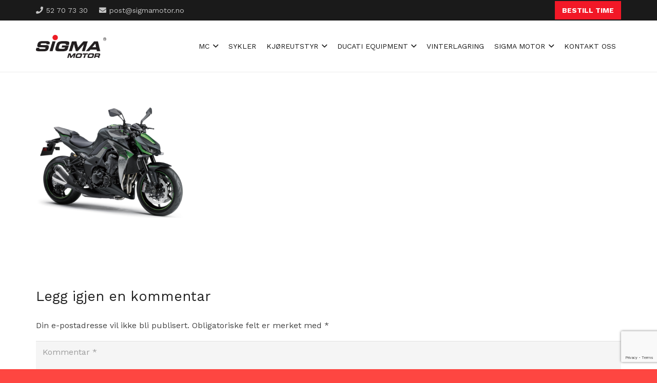

--- FILE ---
content_type: text/html; charset=utf-8
request_url: https://www.google.com/recaptcha/api2/anchor?ar=1&k=6LdcWkghAAAAAFniDGMsH-RS2s8kov0aPS_EG3Pw&co=aHR0cHM6Ly9zaWdtYW1vdG9yLm5vOjQ0Mw..&hl=en&v=7gg7H51Q-naNfhmCP3_R47ho&size=invisible&anchor-ms=20000&execute-ms=30000&cb=eyox6buybu96
body_size: 48111
content:
<!DOCTYPE HTML><html dir="ltr" lang="en"><head><meta http-equiv="Content-Type" content="text/html; charset=UTF-8">
<meta http-equiv="X-UA-Compatible" content="IE=edge">
<title>reCAPTCHA</title>
<style type="text/css">
/* cyrillic-ext */
@font-face {
  font-family: 'Roboto';
  font-style: normal;
  font-weight: 400;
  font-stretch: 100%;
  src: url(//fonts.gstatic.com/s/roboto/v48/KFO7CnqEu92Fr1ME7kSn66aGLdTylUAMa3GUBHMdazTgWw.woff2) format('woff2');
  unicode-range: U+0460-052F, U+1C80-1C8A, U+20B4, U+2DE0-2DFF, U+A640-A69F, U+FE2E-FE2F;
}
/* cyrillic */
@font-face {
  font-family: 'Roboto';
  font-style: normal;
  font-weight: 400;
  font-stretch: 100%;
  src: url(//fonts.gstatic.com/s/roboto/v48/KFO7CnqEu92Fr1ME7kSn66aGLdTylUAMa3iUBHMdazTgWw.woff2) format('woff2');
  unicode-range: U+0301, U+0400-045F, U+0490-0491, U+04B0-04B1, U+2116;
}
/* greek-ext */
@font-face {
  font-family: 'Roboto';
  font-style: normal;
  font-weight: 400;
  font-stretch: 100%;
  src: url(//fonts.gstatic.com/s/roboto/v48/KFO7CnqEu92Fr1ME7kSn66aGLdTylUAMa3CUBHMdazTgWw.woff2) format('woff2');
  unicode-range: U+1F00-1FFF;
}
/* greek */
@font-face {
  font-family: 'Roboto';
  font-style: normal;
  font-weight: 400;
  font-stretch: 100%;
  src: url(//fonts.gstatic.com/s/roboto/v48/KFO7CnqEu92Fr1ME7kSn66aGLdTylUAMa3-UBHMdazTgWw.woff2) format('woff2');
  unicode-range: U+0370-0377, U+037A-037F, U+0384-038A, U+038C, U+038E-03A1, U+03A3-03FF;
}
/* math */
@font-face {
  font-family: 'Roboto';
  font-style: normal;
  font-weight: 400;
  font-stretch: 100%;
  src: url(//fonts.gstatic.com/s/roboto/v48/KFO7CnqEu92Fr1ME7kSn66aGLdTylUAMawCUBHMdazTgWw.woff2) format('woff2');
  unicode-range: U+0302-0303, U+0305, U+0307-0308, U+0310, U+0312, U+0315, U+031A, U+0326-0327, U+032C, U+032F-0330, U+0332-0333, U+0338, U+033A, U+0346, U+034D, U+0391-03A1, U+03A3-03A9, U+03B1-03C9, U+03D1, U+03D5-03D6, U+03F0-03F1, U+03F4-03F5, U+2016-2017, U+2034-2038, U+203C, U+2040, U+2043, U+2047, U+2050, U+2057, U+205F, U+2070-2071, U+2074-208E, U+2090-209C, U+20D0-20DC, U+20E1, U+20E5-20EF, U+2100-2112, U+2114-2115, U+2117-2121, U+2123-214F, U+2190, U+2192, U+2194-21AE, U+21B0-21E5, U+21F1-21F2, U+21F4-2211, U+2213-2214, U+2216-22FF, U+2308-230B, U+2310, U+2319, U+231C-2321, U+2336-237A, U+237C, U+2395, U+239B-23B7, U+23D0, U+23DC-23E1, U+2474-2475, U+25AF, U+25B3, U+25B7, U+25BD, U+25C1, U+25CA, U+25CC, U+25FB, U+266D-266F, U+27C0-27FF, U+2900-2AFF, U+2B0E-2B11, U+2B30-2B4C, U+2BFE, U+3030, U+FF5B, U+FF5D, U+1D400-1D7FF, U+1EE00-1EEFF;
}
/* symbols */
@font-face {
  font-family: 'Roboto';
  font-style: normal;
  font-weight: 400;
  font-stretch: 100%;
  src: url(//fonts.gstatic.com/s/roboto/v48/KFO7CnqEu92Fr1ME7kSn66aGLdTylUAMaxKUBHMdazTgWw.woff2) format('woff2');
  unicode-range: U+0001-000C, U+000E-001F, U+007F-009F, U+20DD-20E0, U+20E2-20E4, U+2150-218F, U+2190, U+2192, U+2194-2199, U+21AF, U+21E6-21F0, U+21F3, U+2218-2219, U+2299, U+22C4-22C6, U+2300-243F, U+2440-244A, U+2460-24FF, U+25A0-27BF, U+2800-28FF, U+2921-2922, U+2981, U+29BF, U+29EB, U+2B00-2BFF, U+4DC0-4DFF, U+FFF9-FFFB, U+10140-1018E, U+10190-1019C, U+101A0, U+101D0-101FD, U+102E0-102FB, U+10E60-10E7E, U+1D2C0-1D2D3, U+1D2E0-1D37F, U+1F000-1F0FF, U+1F100-1F1AD, U+1F1E6-1F1FF, U+1F30D-1F30F, U+1F315, U+1F31C, U+1F31E, U+1F320-1F32C, U+1F336, U+1F378, U+1F37D, U+1F382, U+1F393-1F39F, U+1F3A7-1F3A8, U+1F3AC-1F3AF, U+1F3C2, U+1F3C4-1F3C6, U+1F3CA-1F3CE, U+1F3D4-1F3E0, U+1F3ED, U+1F3F1-1F3F3, U+1F3F5-1F3F7, U+1F408, U+1F415, U+1F41F, U+1F426, U+1F43F, U+1F441-1F442, U+1F444, U+1F446-1F449, U+1F44C-1F44E, U+1F453, U+1F46A, U+1F47D, U+1F4A3, U+1F4B0, U+1F4B3, U+1F4B9, U+1F4BB, U+1F4BF, U+1F4C8-1F4CB, U+1F4D6, U+1F4DA, U+1F4DF, U+1F4E3-1F4E6, U+1F4EA-1F4ED, U+1F4F7, U+1F4F9-1F4FB, U+1F4FD-1F4FE, U+1F503, U+1F507-1F50B, U+1F50D, U+1F512-1F513, U+1F53E-1F54A, U+1F54F-1F5FA, U+1F610, U+1F650-1F67F, U+1F687, U+1F68D, U+1F691, U+1F694, U+1F698, U+1F6AD, U+1F6B2, U+1F6B9-1F6BA, U+1F6BC, U+1F6C6-1F6CF, U+1F6D3-1F6D7, U+1F6E0-1F6EA, U+1F6F0-1F6F3, U+1F6F7-1F6FC, U+1F700-1F7FF, U+1F800-1F80B, U+1F810-1F847, U+1F850-1F859, U+1F860-1F887, U+1F890-1F8AD, U+1F8B0-1F8BB, U+1F8C0-1F8C1, U+1F900-1F90B, U+1F93B, U+1F946, U+1F984, U+1F996, U+1F9E9, U+1FA00-1FA6F, U+1FA70-1FA7C, U+1FA80-1FA89, U+1FA8F-1FAC6, U+1FACE-1FADC, U+1FADF-1FAE9, U+1FAF0-1FAF8, U+1FB00-1FBFF;
}
/* vietnamese */
@font-face {
  font-family: 'Roboto';
  font-style: normal;
  font-weight: 400;
  font-stretch: 100%;
  src: url(//fonts.gstatic.com/s/roboto/v48/KFO7CnqEu92Fr1ME7kSn66aGLdTylUAMa3OUBHMdazTgWw.woff2) format('woff2');
  unicode-range: U+0102-0103, U+0110-0111, U+0128-0129, U+0168-0169, U+01A0-01A1, U+01AF-01B0, U+0300-0301, U+0303-0304, U+0308-0309, U+0323, U+0329, U+1EA0-1EF9, U+20AB;
}
/* latin-ext */
@font-face {
  font-family: 'Roboto';
  font-style: normal;
  font-weight: 400;
  font-stretch: 100%;
  src: url(//fonts.gstatic.com/s/roboto/v48/KFO7CnqEu92Fr1ME7kSn66aGLdTylUAMa3KUBHMdazTgWw.woff2) format('woff2');
  unicode-range: U+0100-02BA, U+02BD-02C5, U+02C7-02CC, U+02CE-02D7, U+02DD-02FF, U+0304, U+0308, U+0329, U+1D00-1DBF, U+1E00-1E9F, U+1EF2-1EFF, U+2020, U+20A0-20AB, U+20AD-20C0, U+2113, U+2C60-2C7F, U+A720-A7FF;
}
/* latin */
@font-face {
  font-family: 'Roboto';
  font-style: normal;
  font-weight: 400;
  font-stretch: 100%;
  src: url(//fonts.gstatic.com/s/roboto/v48/KFO7CnqEu92Fr1ME7kSn66aGLdTylUAMa3yUBHMdazQ.woff2) format('woff2');
  unicode-range: U+0000-00FF, U+0131, U+0152-0153, U+02BB-02BC, U+02C6, U+02DA, U+02DC, U+0304, U+0308, U+0329, U+2000-206F, U+20AC, U+2122, U+2191, U+2193, U+2212, U+2215, U+FEFF, U+FFFD;
}
/* cyrillic-ext */
@font-face {
  font-family: 'Roboto';
  font-style: normal;
  font-weight: 500;
  font-stretch: 100%;
  src: url(//fonts.gstatic.com/s/roboto/v48/KFO7CnqEu92Fr1ME7kSn66aGLdTylUAMa3GUBHMdazTgWw.woff2) format('woff2');
  unicode-range: U+0460-052F, U+1C80-1C8A, U+20B4, U+2DE0-2DFF, U+A640-A69F, U+FE2E-FE2F;
}
/* cyrillic */
@font-face {
  font-family: 'Roboto';
  font-style: normal;
  font-weight: 500;
  font-stretch: 100%;
  src: url(//fonts.gstatic.com/s/roboto/v48/KFO7CnqEu92Fr1ME7kSn66aGLdTylUAMa3iUBHMdazTgWw.woff2) format('woff2');
  unicode-range: U+0301, U+0400-045F, U+0490-0491, U+04B0-04B1, U+2116;
}
/* greek-ext */
@font-face {
  font-family: 'Roboto';
  font-style: normal;
  font-weight: 500;
  font-stretch: 100%;
  src: url(//fonts.gstatic.com/s/roboto/v48/KFO7CnqEu92Fr1ME7kSn66aGLdTylUAMa3CUBHMdazTgWw.woff2) format('woff2');
  unicode-range: U+1F00-1FFF;
}
/* greek */
@font-face {
  font-family: 'Roboto';
  font-style: normal;
  font-weight: 500;
  font-stretch: 100%;
  src: url(//fonts.gstatic.com/s/roboto/v48/KFO7CnqEu92Fr1ME7kSn66aGLdTylUAMa3-UBHMdazTgWw.woff2) format('woff2');
  unicode-range: U+0370-0377, U+037A-037F, U+0384-038A, U+038C, U+038E-03A1, U+03A3-03FF;
}
/* math */
@font-face {
  font-family: 'Roboto';
  font-style: normal;
  font-weight: 500;
  font-stretch: 100%;
  src: url(//fonts.gstatic.com/s/roboto/v48/KFO7CnqEu92Fr1ME7kSn66aGLdTylUAMawCUBHMdazTgWw.woff2) format('woff2');
  unicode-range: U+0302-0303, U+0305, U+0307-0308, U+0310, U+0312, U+0315, U+031A, U+0326-0327, U+032C, U+032F-0330, U+0332-0333, U+0338, U+033A, U+0346, U+034D, U+0391-03A1, U+03A3-03A9, U+03B1-03C9, U+03D1, U+03D5-03D6, U+03F0-03F1, U+03F4-03F5, U+2016-2017, U+2034-2038, U+203C, U+2040, U+2043, U+2047, U+2050, U+2057, U+205F, U+2070-2071, U+2074-208E, U+2090-209C, U+20D0-20DC, U+20E1, U+20E5-20EF, U+2100-2112, U+2114-2115, U+2117-2121, U+2123-214F, U+2190, U+2192, U+2194-21AE, U+21B0-21E5, U+21F1-21F2, U+21F4-2211, U+2213-2214, U+2216-22FF, U+2308-230B, U+2310, U+2319, U+231C-2321, U+2336-237A, U+237C, U+2395, U+239B-23B7, U+23D0, U+23DC-23E1, U+2474-2475, U+25AF, U+25B3, U+25B7, U+25BD, U+25C1, U+25CA, U+25CC, U+25FB, U+266D-266F, U+27C0-27FF, U+2900-2AFF, U+2B0E-2B11, U+2B30-2B4C, U+2BFE, U+3030, U+FF5B, U+FF5D, U+1D400-1D7FF, U+1EE00-1EEFF;
}
/* symbols */
@font-face {
  font-family: 'Roboto';
  font-style: normal;
  font-weight: 500;
  font-stretch: 100%;
  src: url(//fonts.gstatic.com/s/roboto/v48/KFO7CnqEu92Fr1ME7kSn66aGLdTylUAMaxKUBHMdazTgWw.woff2) format('woff2');
  unicode-range: U+0001-000C, U+000E-001F, U+007F-009F, U+20DD-20E0, U+20E2-20E4, U+2150-218F, U+2190, U+2192, U+2194-2199, U+21AF, U+21E6-21F0, U+21F3, U+2218-2219, U+2299, U+22C4-22C6, U+2300-243F, U+2440-244A, U+2460-24FF, U+25A0-27BF, U+2800-28FF, U+2921-2922, U+2981, U+29BF, U+29EB, U+2B00-2BFF, U+4DC0-4DFF, U+FFF9-FFFB, U+10140-1018E, U+10190-1019C, U+101A0, U+101D0-101FD, U+102E0-102FB, U+10E60-10E7E, U+1D2C0-1D2D3, U+1D2E0-1D37F, U+1F000-1F0FF, U+1F100-1F1AD, U+1F1E6-1F1FF, U+1F30D-1F30F, U+1F315, U+1F31C, U+1F31E, U+1F320-1F32C, U+1F336, U+1F378, U+1F37D, U+1F382, U+1F393-1F39F, U+1F3A7-1F3A8, U+1F3AC-1F3AF, U+1F3C2, U+1F3C4-1F3C6, U+1F3CA-1F3CE, U+1F3D4-1F3E0, U+1F3ED, U+1F3F1-1F3F3, U+1F3F5-1F3F7, U+1F408, U+1F415, U+1F41F, U+1F426, U+1F43F, U+1F441-1F442, U+1F444, U+1F446-1F449, U+1F44C-1F44E, U+1F453, U+1F46A, U+1F47D, U+1F4A3, U+1F4B0, U+1F4B3, U+1F4B9, U+1F4BB, U+1F4BF, U+1F4C8-1F4CB, U+1F4D6, U+1F4DA, U+1F4DF, U+1F4E3-1F4E6, U+1F4EA-1F4ED, U+1F4F7, U+1F4F9-1F4FB, U+1F4FD-1F4FE, U+1F503, U+1F507-1F50B, U+1F50D, U+1F512-1F513, U+1F53E-1F54A, U+1F54F-1F5FA, U+1F610, U+1F650-1F67F, U+1F687, U+1F68D, U+1F691, U+1F694, U+1F698, U+1F6AD, U+1F6B2, U+1F6B9-1F6BA, U+1F6BC, U+1F6C6-1F6CF, U+1F6D3-1F6D7, U+1F6E0-1F6EA, U+1F6F0-1F6F3, U+1F6F7-1F6FC, U+1F700-1F7FF, U+1F800-1F80B, U+1F810-1F847, U+1F850-1F859, U+1F860-1F887, U+1F890-1F8AD, U+1F8B0-1F8BB, U+1F8C0-1F8C1, U+1F900-1F90B, U+1F93B, U+1F946, U+1F984, U+1F996, U+1F9E9, U+1FA00-1FA6F, U+1FA70-1FA7C, U+1FA80-1FA89, U+1FA8F-1FAC6, U+1FACE-1FADC, U+1FADF-1FAE9, U+1FAF0-1FAF8, U+1FB00-1FBFF;
}
/* vietnamese */
@font-face {
  font-family: 'Roboto';
  font-style: normal;
  font-weight: 500;
  font-stretch: 100%;
  src: url(//fonts.gstatic.com/s/roboto/v48/KFO7CnqEu92Fr1ME7kSn66aGLdTylUAMa3OUBHMdazTgWw.woff2) format('woff2');
  unicode-range: U+0102-0103, U+0110-0111, U+0128-0129, U+0168-0169, U+01A0-01A1, U+01AF-01B0, U+0300-0301, U+0303-0304, U+0308-0309, U+0323, U+0329, U+1EA0-1EF9, U+20AB;
}
/* latin-ext */
@font-face {
  font-family: 'Roboto';
  font-style: normal;
  font-weight: 500;
  font-stretch: 100%;
  src: url(//fonts.gstatic.com/s/roboto/v48/KFO7CnqEu92Fr1ME7kSn66aGLdTylUAMa3KUBHMdazTgWw.woff2) format('woff2');
  unicode-range: U+0100-02BA, U+02BD-02C5, U+02C7-02CC, U+02CE-02D7, U+02DD-02FF, U+0304, U+0308, U+0329, U+1D00-1DBF, U+1E00-1E9F, U+1EF2-1EFF, U+2020, U+20A0-20AB, U+20AD-20C0, U+2113, U+2C60-2C7F, U+A720-A7FF;
}
/* latin */
@font-face {
  font-family: 'Roboto';
  font-style: normal;
  font-weight: 500;
  font-stretch: 100%;
  src: url(//fonts.gstatic.com/s/roboto/v48/KFO7CnqEu92Fr1ME7kSn66aGLdTylUAMa3yUBHMdazQ.woff2) format('woff2');
  unicode-range: U+0000-00FF, U+0131, U+0152-0153, U+02BB-02BC, U+02C6, U+02DA, U+02DC, U+0304, U+0308, U+0329, U+2000-206F, U+20AC, U+2122, U+2191, U+2193, U+2212, U+2215, U+FEFF, U+FFFD;
}
/* cyrillic-ext */
@font-face {
  font-family: 'Roboto';
  font-style: normal;
  font-weight: 900;
  font-stretch: 100%;
  src: url(//fonts.gstatic.com/s/roboto/v48/KFO7CnqEu92Fr1ME7kSn66aGLdTylUAMa3GUBHMdazTgWw.woff2) format('woff2');
  unicode-range: U+0460-052F, U+1C80-1C8A, U+20B4, U+2DE0-2DFF, U+A640-A69F, U+FE2E-FE2F;
}
/* cyrillic */
@font-face {
  font-family: 'Roboto';
  font-style: normal;
  font-weight: 900;
  font-stretch: 100%;
  src: url(//fonts.gstatic.com/s/roboto/v48/KFO7CnqEu92Fr1ME7kSn66aGLdTylUAMa3iUBHMdazTgWw.woff2) format('woff2');
  unicode-range: U+0301, U+0400-045F, U+0490-0491, U+04B0-04B1, U+2116;
}
/* greek-ext */
@font-face {
  font-family: 'Roboto';
  font-style: normal;
  font-weight: 900;
  font-stretch: 100%;
  src: url(//fonts.gstatic.com/s/roboto/v48/KFO7CnqEu92Fr1ME7kSn66aGLdTylUAMa3CUBHMdazTgWw.woff2) format('woff2');
  unicode-range: U+1F00-1FFF;
}
/* greek */
@font-face {
  font-family: 'Roboto';
  font-style: normal;
  font-weight: 900;
  font-stretch: 100%;
  src: url(//fonts.gstatic.com/s/roboto/v48/KFO7CnqEu92Fr1ME7kSn66aGLdTylUAMa3-UBHMdazTgWw.woff2) format('woff2');
  unicode-range: U+0370-0377, U+037A-037F, U+0384-038A, U+038C, U+038E-03A1, U+03A3-03FF;
}
/* math */
@font-face {
  font-family: 'Roboto';
  font-style: normal;
  font-weight: 900;
  font-stretch: 100%;
  src: url(//fonts.gstatic.com/s/roboto/v48/KFO7CnqEu92Fr1ME7kSn66aGLdTylUAMawCUBHMdazTgWw.woff2) format('woff2');
  unicode-range: U+0302-0303, U+0305, U+0307-0308, U+0310, U+0312, U+0315, U+031A, U+0326-0327, U+032C, U+032F-0330, U+0332-0333, U+0338, U+033A, U+0346, U+034D, U+0391-03A1, U+03A3-03A9, U+03B1-03C9, U+03D1, U+03D5-03D6, U+03F0-03F1, U+03F4-03F5, U+2016-2017, U+2034-2038, U+203C, U+2040, U+2043, U+2047, U+2050, U+2057, U+205F, U+2070-2071, U+2074-208E, U+2090-209C, U+20D0-20DC, U+20E1, U+20E5-20EF, U+2100-2112, U+2114-2115, U+2117-2121, U+2123-214F, U+2190, U+2192, U+2194-21AE, U+21B0-21E5, U+21F1-21F2, U+21F4-2211, U+2213-2214, U+2216-22FF, U+2308-230B, U+2310, U+2319, U+231C-2321, U+2336-237A, U+237C, U+2395, U+239B-23B7, U+23D0, U+23DC-23E1, U+2474-2475, U+25AF, U+25B3, U+25B7, U+25BD, U+25C1, U+25CA, U+25CC, U+25FB, U+266D-266F, U+27C0-27FF, U+2900-2AFF, U+2B0E-2B11, U+2B30-2B4C, U+2BFE, U+3030, U+FF5B, U+FF5D, U+1D400-1D7FF, U+1EE00-1EEFF;
}
/* symbols */
@font-face {
  font-family: 'Roboto';
  font-style: normal;
  font-weight: 900;
  font-stretch: 100%;
  src: url(//fonts.gstatic.com/s/roboto/v48/KFO7CnqEu92Fr1ME7kSn66aGLdTylUAMaxKUBHMdazTgWw.woff2) format('woff2');
  unicode-range: U+0001-000C, U+000E-001F, U+007F-009F, U+20DD-20E0, U+20E2-20E4, U+2150-218F, U+2190, U+2192, U+2194-2199, U+21AF, U+21E6-21F0, U+21F3, U+2218-2219, U+2299, U+22C4-22C6, U+2300-243F, U+2440-244A, U+2460-24FF, U+25A0-27BF, U+2800-28FF, U+2921-2922, U+2981, U+29BF, U+29EB, U+2B00-2BFF, U+4DC0-4DFF, U+FFF9-FFFB, U+10140-1018E, U+10190-1019C, U+101A0, U+101D0-101FD, U+102E0-102FB, U+10E60-10E7E, U+1D2C0-1D2D3, U+1D2E0-1D37F, U+1F000-1F0FF, U+1F100-1F1AD, U+1F1E6-1F1FF, U+1F30D-1F30F, U+1F315, U+1F31C, U+1F31E, U+1F320-1F32C, U+1F336, U+1F378, U+1F37D, U+1F382, U+1F393-1F39F, U+1F3A7-1F3A8, U+1F3AC-1F3AF, U+1F3C2, U+1F3C4-1F3C6, U+1F3CA-1F3CE, U+1F3D4-1F3E0, U+1F3ED, U+1F3F1-1F3F3, U+1F3F5-1F3F7, U+1F408, U+1F415, U+1F41F, U+1F426, U+1F43F, U+1F441-1F442, U+1F444, U+1F446-1F449, U+1F44C-1F44E, U+1F453, U+1F46A, U+1F47D, U+1F4A3, U+1F4B0, U+1F4B3, U+1F4B9, U+1F4BB, U+1F4BF, U+1F4C8-1F4CB, U+1F4D6, U+1F4DA, U+1F4DF, U+1F4E3-1F4E6, U+1F4EA-1F4ED, U+1F4F7, U+1F4F9-1F4FB, U+1F4FD-1F4FE, U+1F503, U+1F507-1F50B, U+1F50D, U+1F512-1F513, U+1F53E-1F54A, U+1F54F-1F5FA, U+1F610, U+1F650-1F67F, U+1F687, U+1F68D, U+1F691, U+1F694, U+1F698, U+1F6AD, U+1F6B2, U+1F6B9-1F6BA, U+1F6BC, U+1F6C6-1F6CF, U+1F6D3-1F6D7, U+1F6E0-1F6EA, U+1F6F0-1F6F3, U+1F6F7-1F6FC, U+1F700-1F7FF, U+1F800-1F80B, U+1F810-1F847, U+1F850-1F859, U+1F860-1F887, U+1F890-1F8AD, U+1F8B0-1F8BB, U+1F8C0-1F8C1, U+1F900-1F90B, U+1F93B, U+1F946, U+1F984, U+1F996, U+1F9E9, U+1FA00-1FA6F, U+1FA70-1FA7C, U+1FA80-1FA89, U+1FA8F-1FAC6, U+1FACE-1FADC, U+1FADF-1FAE9, U+1FAF0-1FAF8, U+1FB00-1FBFF;
}
/* vietnamese */
@font-face {
  font-family: 'Roboto';
  font-style: normal;
  font-weight: 900;
  font-stretch: 100%;
  src: url(//fonts.gstatic.com/s/roboto/v48/KFO7CnqEu92Fr1ME7kSn66aGLdTylUAMa3OUBHMdazTgWw.woff2) format('woff2');
  unicode-range: U+0102-0103, U+0110-0111, U+0128-0129, U+0168-0169, U+01A0-01A1, U+01AF-01B0, U+0300-0301, U+0303-0304, U+0308-0309, U+0323, U+0329, U+1EA0-1EF9, U+20AB;
}
/* latin-ext */
@font-face {
  font-family: 'Roboto';
  font-style: normal;
  font-weight: 900;
  font-stretch: 100%;
  src: url(//fonts.gstatic.com/s/roboto/v48/KFO7CnqEu92Fr1ME7kSn66aGLdTylUAMa3KUBHMdazTgWw.woff2) format('woff2');
  unicode-range: U+0100-02BA, U+02BD-02C5, U+02C7-02CC, U+02CE-02D7, U+02DD-02FF, U+0304, U+0308, U+0329, U+1D00-1DBF, U+1E00-1E9F, U+1EF2-1EFF, U+2020, U+20A0-20AB, U+20AD-20C0, U+2113, U+2C60-2C7F, U+A720-A7FF;
}
/* latin */
@font-face {
  font-family: 'Roboto';
  font-style: normal;
  font-weight: 900;
  font-stretch: 100%;
  src: url(//fonts.gstatic.com/s/roboto/v48/KFO7CnqEu92Fr1ME7kSn66aGLdTylUAMa3yUBHMdazQ.woff2) format('woff2');
  unicode-range: U+0000-00FF, U+0131, U+0152-0153, U+02BB-02BC, U+02C6, U+02DA, U+02DC, U+0304, U+0308, U+0329, U+2000-206F, U+20AC, U+2122, U+2191, U+2193, U+2212, U+2215, U+FEFF, U+FFFD;
}

</style>
<link rel="stylesheet" type="text/css" href="https://www.gstatic.com/recaptcha/releases/7gg7H51Q-naNfhmCP3_R47ho/styles__ltr.css">
<script nonce="kyDn4nroxGLZ4za_zkdWqQ" type="text/javascript">window['__recaptcha_api'] = 'https://www.google.com/recaptcha/api2/';</script>
<script type="text/javascript" src="https://www.gstatic.com/recaptcha/releases/7gg7H51Q-naNfhmCP3_R47ho/recaptcha__en.js" nonce="kyDn4nroxGLZ4za_zkdWqQ">
      
    </script></head>
<body><div id="rc-anchor-alert" class="rc-anchor-alert"></div>
<input type="hidden" id="recaptcha-token" value="[base64]">
<script type="text/javascript" nonce="kyDn4nroxGLZ4za_zkdWqQ">
      recaptcha.anchor.Main.init("[\x22ainput\x22,[\x22bgdata\x22,\x22\x22,\[base64]/[base64]/[base64]/KE4oMTI0LHYsdi5HKSxMWihsLHYpKTpOKDEyNCx2LGwpLFYpLHYpLFQpKSxGKDE3MSx2KX0scjc9ZnVuY3Rpb24obCl7cmV0dXJuIGx9LEM9ZnVuY3Rpb24obCxWLHYpe04odixsLFYpLFZbYWtdPTI3OTZ9LG49ZnVuY3Rpb24obCxWKXtWLlg9KChWLlg/[base64]/[base64]/[base64]/[base64]/[base64]/[base64]/[base64]/[base64]/[base64]/[base64]/[base64]\\u003d\x22,\[base64]\x22,\x22KhAYw43Cm0/DusKzw4TCncKhVgIVw65Nw5JJZnIvw5fDnjjClsKTLF7CgTPCk0vCusKnA1koFWgTwrPCpcOrOsKfwo/CjsKMI8KRY8OKfhzCr8ODNHHCo8OAMD1xw70jZDA4woZhwpAKB8OLwokew4XCvsOKwpICKlPCpGltCX7DsHHDusKHw7XDjcOSIMOFwp7DtVhuw7ZTS8Klw6Nud1/CgsKDVsKUwqc/wo1+S2w3McOow5nDjsO8eMKnKsOyw7jCqBQgw6zCosK0HsKTNxjDp20SwrjDs8KDwrTDm8Kow7F8AsOcw6gFMMKcB0ASwpDDvzUgf1g+NjPDhlTDsiRqYDfCkMOQw6dmVsK1OBBEw6V0UsOqwq9mw5XCpS0GdcOOwplnXMKGwrQbS2hpw5gawqQKwqjDm8KYw4/Di39Yw7Afw4TDiQMrQ8OowrhvUsKTBlbCthfDrloYQsKrXXLClhx0E8K7HsKdw43CoDDDuHM5woUUwpluw710w5HDscO7w7/[base64]/DvkXDiMOkf8OMwrLCs8OewpFoMAPDq8OCAMOKwo/Co8K/CcKxVSZpdlDDv8OPAcOvCnAsw6xzw4LDgSo6w7vDssKuwr0Dw4QwWkA3Hgxywq5xwpnCk1ErTcK+w6TCvSIzMhrDjiNREMKATsO9bzXDhMOywoAcFsKhPiF7w78jw5/DrsO+FTfDvlnDncKDKHYQw7DChMKBw4vCn8OFwqvCr3EbwpvCmxXCkMOzBHZieTkEwq7Cl8O0w4bCv8Kcw5E7UwBjWWEIwoPCm3XDkkrCqMOzw5XDhsKla3bDgmXCqcOww5rDhcKCwrU6HTXCogobKj7Cr8O7PE/Cg1jCssOlwq3CsHI9aThgw5rDsXXCoRZXPXVSw4TDvhxLSTBZPMKdYsO+BhvDnsKJfMO7w6EWTHRswpHCpcOFL8K3LjoHPMO1w7LCnSzCrUo1woPDscOIwonClsOfw5jCvMKEwok+w5HCncKLPcKswoXCrRdwwpIPTXrCmcKEw63Dm8KiEsOebVrDgcOkXz/DglrDqsKlw5orAcKVw7/DglrCp8KvdQllPsKKY8O8wr3Dq8KrwooWwqrDtE4Kw5zDosK2w5haG8O5Q8KtYmTChcODAsKAwrEaOWUNX8KBw5F8wqJyP8KMMMKow5/CjRXCq8KhVcKhQ1vDlMONWMKWN8OGw6B+wrLCvsO3cS4KV8OZZzsLw6Vxw4pQcgAvYcOQaRtCdsKDCRDCo1DDksKxw65nw4/CtcKtw6bCvsKgUmErwodoUMO3JjvDssOcwpNYRi89wqrCuTvDgQYpFsOqwq9PwpNiaMKaaMKuwrHDok8aWQEIVkTDoXLCnnPCt8Kawo3DqMKVGMKfX3YQw53DrioEM8KQw43CoG0EJXXCjglpwoJwWMKrPBnDt8ONIMK8RBB8SiM/L8K1FXzCrsKnw58XJ0gOwoDCiGVswoPDh8OEZSoSSjJyw51SwrDCpMOyw7/CvDrDg8O0PsO4wrnCvgvDqFrCsy5CaMObfg/[base64]/DksO9wpYNJkQDw7YwfWPCmMOiw6TCkWzDkcKkXsOcIsOfwqsgYMKaXCpPNVcaCwLDpQbCi8KNY8Kpw7bDrsKlUArDv8KNTxPCrcKrKC8oDcK2eMOcwp7DuirDi8KNw6TDvMO4w4/[base64]/ChsKzwrnDucOjBQUiVX3CqlR3wovClSzCvcOVIcOmNcOPaBZsdcKwwofDmsOfw4RwFsO2V8K1WMODAcK9wrxkwqIiw47CpGcjwrnDo09YwojCrhxLw6fDoH9XTFdKIMKow7UbNMKaB8OCTMOgL8OVZkp4wqtKBDfDg8OPwpPDo0vCn2k9w4p0MsO/DcK0wqTDmnxtZcO+w7jCvAdUw5fCqMOCwphmwpbCk8OEDCfCscOqSWB8w7/[base64]/HMOhw44BPMO/wpXCs8KgwrbCtMONKwtCTzDDi37CjMKJw77CgC1Nw6jCtsOsOVTCq8KTY8OWNcKNwpzDlDPCkAx8ZljClmxewrvCmip9UcOxE8KORlPDo2LDkEk6ScO3HsOFwo7CsG5ww7/CscKywrosYgvCmjxiB2HDjRRjw5HDtXDCoTnCgQtJw5sPwojCkjxWAHBXR8KKOjceX8OYwpwrwpc4w44FwrIvaDLDrB14A8Ood8KNw7/CnsKUw4DCrWcAVsOWw5wTUMOpJG0Xcw8wwqYOwrRzw6zDksKzO8KCwobCg8O8Wz4YGFLDgMObwoIwwrNAwofDgDXCrMKUwo5cwpXCgynCk8KGOUEEBlDCnMK0DwA5w4zDiADCtMOpw6dFE14ZwpIhN8KAXcO3wrwUwrxnO8Kdw7DDo8OqGcKYw6JwFT/[base64]/Cvkwkw4oOfMOdw6zCrsKww4Ehwp5+wqg7ezbDpl7CrCg3w6/DiMKSbcOyGQQVwpR8w6DCoMKuwqjDmcK/w6rCosOtwopew6RhXCMqw6M3LcOhwpXCqhZGbU8mLsOswo7Dq8OlKmvDjkvDiRxAF8OSw4jDtMKmw4zCuWcdw5vCmMOkVMOnw7EvMQ7DhcOfbwkBw6zDqAnDtBQLw5hWLWweQTjDlnPCoMKOLSPDq8K/wpogYcKfwqDDucK6w7bCjsKxw7HCoXHChg7Dm8K7YVnCmsO6UFnDmsOwwqbCpkHDpMKOOAHCt8KRR8K8wqzCi0/DogNbw7gpaT3CvsOJLcO9bcKqAcKiScKtw5t1elvCqB3Cn8KjMMK8w43DvxTCv0Amw5nCs8Ocw4bCqMK9YRPCi8Osw4EJMBzCn8KaJlQuYH/DgcKpYD48SsKNCsKyacKFw6LCocOtR8ODZ8OcwrwDTHbCmcO0wpPCrcO2w4gRwpPChSpKY8O/HDPCisOBfC8Rwr9KwrxcE8OgwqIDw58Lw5DDnErCicOiA8KCwogKwrV/w5bDvzwEw4TCs3jCiMO8wplrKTgswpPCiDgDwqstacK6w43Dsk4+woTDrcKpQ8KbDw3DpjPCl30owo1+wpBjVcOYXnoowrnCl8OQwq/DqsO+woXDucOeK8KpVsKDwrvCtcKswrjDncKDDsO5wp8Swp1OWMOSw5LCg8OMw4LCtcKjw6fCqhVHwpzCr2NdIwDCkgPCmhgzwpzCg8Oaa8OxwpnClcOMw5Q3AhXCs0fCrsOtw7fCjSoZwpI2csOKw5XCmMKEw4/DkcKJDsO7KMKJw4bDgMOAwpDCmAjCiWY5w43CtyXCjnppw7LCkj16wpzDpn1Kwp3DtlDDumLCksKiAMKpScKkNMKOwrxrwpbDkQvCqcO7w4BUw6cUH1QTwp1wTXx3wr1lwrVYw7BrwoPCjsOpa8Orw5bDmsKaDsOKDnRPFcOSBRXDsWrDhh/[base64]/Cmg5Aw61KZT19w6zDhsKKw6fDicKXwqQvwr7CiTBbwp7CisKIUMOFw5R/[base64]/CrU4VwqNdwqDCi8KKLsOLcMOEY0hFPDsoX8KawrQ8w5ACIGgRTsOXaWNTEyHCuGRlE8OCdwh/HcO1cnXCuS3CjDoFwpV5wo/DnMOyw5Riwr7DrSYtKQJ+wpbCuMOtwrPDuE3DlCrDs8OvwrIZw6/CmQcUwoPCjAbCt8KOw5/[base64]/DqsOaRkLDnsKBwodObcKeSsKaw4x8Ym3CkcOuw6bDgjfDisOBwovDtCvCq8K9wpczVUphGw5ywqTDrsOwajzDvBQaVcOuwqxSw4QWw591A2/DncO9H13ClMKhMcOpwqzDkTNiwqXCgF5rwqRBwrHDjwfDrMOnwqd9J8Kowq/DvcORw5zCnMKZwqp+Oj3DlDFKJcOOwovCkcKew4HDsMOcw6jCh8KTAsOEZnfDr8OYw7lCG0N5J8OJOEfCmcKDwofCtMO1dcKmwrrDjnfCkcKTwq7DnlBcw6/[base64]/CqBfCiSHDjhE+I0tYbDMMwo1sw5LCtcOKwrPCsMKGZMOnw7MKwqYNwpE1wrfDgMOlw4/[base64]/cXMjQMO/OTwsbsKmwo3DksO6dsOUccOlw5/CtcKqP8KYA8Kjw4hJwrs9wo7CtsKBw48XwqtJw5bDtsK2K8K9Z8KefDfDj8OMw5guCQXCmsONHFPDpjvDpXTCtHwWaT7CqBDDsGt4DHNcRMOsa8OPw4xZNUHCuBleK8Kyax5wwqEXw47DlsKlK8KiwpDDscKHw7FWw6FFHcKyNGfDvcOuZMOVw7TDoR/CrMORwp0sXMO5KTrClMKzfmdjM8Ovw6fChxvDvsOaGFkHwpnDvTfCqsOywqLCocObew3Di8K2wr3CrCjCh1wCwrrDh8Kpwr5gw4wUwqvCucO9wrnDtV/[base64]/woHDvnbDgcKkL8OdUsOHRXp/wqMDVRtuQl15wp1vw5LCi8K8OcKmwq/DgF3CqsKBN8O2w7tJw4hHw6gLdmRSYh3DmBV0Y8KmwpNMay7DqMOoZWdkw7JjC8OiD8O1OD1/[base64]/Ci0rCkw7Dky0GQcKlw4xXw43CiUrDiTzDgiYrBR/[base64]/DlCbCiRZkwqbDocK2R8OSwoRXw5TCmcKONykpBcOvw4vCsMKrQcKKaTXDrWwqM8KDw4rClTBvw6kwwqUmYVLDtcO0cT/Dg1h0VsOpw6ILNVPCi1PCm8Okw4XDiU7CuMOow6kVwrvDnj4yDVwwZlIqw51gw5nCvg/DiB3Dv3E7w5Ruc0QyFyDDrcOqDsO6w5EiLA4MRBLDnsKiYGBnWBAdYsOPdcK1LSt8bwzCtMKabsKiKEpkYQlQVQYGwpXDuxF+ScKfwoTCqjXCog9ewoUtwrISEGcHw7nCpH7ClFXCmsKNw5xGw5Y0IMObw5ENwp/[base64]/DqMKtdmvDmcKHw5DDtjBQwpDCqcOhwpI4w4fDh8OMw4HCrsOeEcKSbRdfZMOsw7lXb0PDo8OrwpvCvBrDlcOEw5HDt8K6cmoPQDrCuGfCqMKtEnvDuHrDlCDDjsOjw4xfwr5ew6/CscKkwrjChcO+Z1zDpcOWwo1aDBsxwqgmPMKnacK1IcKawqYUwqjCncOpw69WScKKw7fDsi8Lw47Dj8O0eMKRwrMTWMKMbcKeK8OracOdw67DpU3DpsKOH8K1eiPCmy/DmXIrwqt0w6bDi3XDol7CgMKLX8OZaRHCtcOpLcOJS8OoJl/CrcOPwrjDlGF5O8O6KMKOw4jDkT3DtsKuw47ChcKBRsO8w6jCsMK1wrLDglIVQ8KbbcOoXR8yScK/Hw7DuGfDgMKHfcKZGcK8wrPCgMKpPSTCjcK3wq/ClTtcw7DCslVva8OdQiZswp3DqFfDgsKiw6LCl8OBw6kjLsOowrzCvMKzGsOowrgwwprDh8KNw57ClsKoCCsawo92NlrDhFzCrFjDnSXDkmLDqcObTCghw7/CilDDol43R1fCkcO6M8OGwqXDtMKTY8ONw7/Di8OZw4lBUBMhbGwUSx0Sw6XDksOHwonDnzcfYCpEwqvCvio3Y8OkdRlkHcOMeksPCnPCt8K6wp9UECjDqG7ChUzCssOXc8OBw4g5WcOHw4PDlm/ChhvCkD/Dg8KaEwEUwo1lwo7ClXHDuRgDw7RhKjAjWcKYBMO5w5fCncK+RAPCj8KpfsOewoMpSsKPw5gXw7fDlQIyRcK+Jgx/[base64]/CjcOuD2kEH8Kxw6fCtG4Yw7vDscObRsOjwoFFTcKlFmTCgcKjw6bCrg3Cu0dsw5s4SWl8wrTCvSc9w48Sw7PChMKhwrDDr8OZEEswwoBvwrB7CsKNemnCpQrCl0Fiw5nCo8KkJsKHelJpwrBTwq/CiBURLD0hIyZxwqzCgcKSBcOYwrHCj8KgERw7AzdFClPDgwjDnsOlVnDClsONC8KmV8OFw5YEwr46wpPCuVtBecOBwqMLfMOfw7jCv8O4CsOJcTLCrMK+DyzChcO+OMO+w4bDgGTClMOPw7jDqhnChErCi13DrCsDwq8Xw5QYXMOkwrQRbgBZwo3CkC/[base64]/GMOPwpDDj10Oen5Ow540EHxHw5TCpE1qwrQNw4hrw7xaOMOZRlBowo7DtWHCosOPwo7ChsOVwpZXeyvCrHQ0w6/[base64]/[base64]/w4hWfMKGw4how7goGMKYLDbDjMK+w5bDhsO/wovDjxN2w6sKBMOJw57DiRDDrcOLM8O1w6RAw41/[base64]/wrM8w4FaZl/CucO4NXbCkcKGHkxUw6TDiCogWnfDm8OUw6gkw6kMATcsRcOswpfCi1LDhMKcNcKvWMKLXcOxP1vCisOVw5jDkQQaw6rDnsKnwpvDnjNewqjCvcKgwqZuw6llw6XDn2IZJ07CpsOLRMOxw51Tw4TDmFTDs3kmw5RIw5PCtj/DiglZL8OjQHjDk8KtXAPDp1ZhfMKJwo7CksKJWcKWZ05ww50OEcK0w6DDgcK1w6fCg8KwAAUzwq3CsQxwFsKwwpTClh1sKy7DmcKKwpMvw5bDm3ZBKsKQwrbCjBXDqmVOwqPDgcODw7/Cv8ONw4tBfMOlWg8IF8OrbVdDJEZjwpTDrAl/[base64]/[base64]/[base64]/CqlQSw5BbThnCocONwpc2RkrCtgXDrsOoaFnCssOiVR4rCcKkOBhNwp/[base64]/[base64]/VMKWw6zCncK8woXDksOpw6/DgVLCsnxkw6zCt1JpNcOJw4Q5wq7ChSXCocKmecKfwrPDrsOaPMKow4xEBDzDocO+HRJDEUB4HWhdMR7DsMKeQDEpw5tZwr8lOAZDwrTCpcOCREpTMcKoD3weSA0GIMO6RsOUGcKqIcK7wqQnw5FCwqo1woMFw610TjkfO0FawpYaIRzDm8K3w4lqwp7CuV7DnT/Dk8OkwrvCgnLCsMOjaMKkw5wCwpXCuE0QIgo1O8KXOC4iCcKeKMKkfEbCp0rDj8KjFEtCwpQ6w6hawp7Do8OoVlw3RMKQw7XCtx/DlAfCp8KvwrLCmhtVdyQGwr1nwpTClVzDm0zCjVNNwqDCi1DDrXDCqVLDvcOFw68ow6QPVlHCn8KawqoiwrURCMKowr/DvMKowpTCkhB2wqHClMKIAMOUwpbDq8O6w70cw6PDgsKxwrtAwoXCjcKkw6Ytw7LDqmc1wpfDicKqw7JawoE4w6UIcMOic0zCjUDDvcKBw5s8woXDkcOfbm/CgsK8wo/CskVID8Kkw6Uuwq3CqMK8KsKqRmfDhhzCnB7Cijx/GsKTcBnCmcKhwq1Pwp0cd8KWwqDCvGrDisOKAn7Cm1sXCcK/d8K+OF/CgALDr0/DiEJlSsKXwr/DnhlPF3tcVAV7Q2Vzw4FLAhHDuH/DtcK9w7XCv2MFT2XDohg7GXXCksOjw7MmScKHBlE8wodjVF5+w4PDm8Onw6PDvw0WwoRVXSREw554w57CjSdTwoZsFsKiwoLCscOLw6Egw5RWL8OAwqDDnMKSIsK7wq7Cpn3CgCzCmMOcwo/DqzweEV9owq/[base64]/CgyjDmcOxY8Kxw6rCgD9WwqVtf8OFXcK2wr9NT8OcQcOoAi4ewo99fwobYcO0w5bCnCfCgzMKw4TCmcKkOsOmwoXDmnLCocKiVMKlSxM9T8OVdwwPwqUTwoF4wpVUw4Ziw71NZcO7w7kww7bDmMOJw6IJwrbCvU4macO5U8OyJ8K0w67CpVJ8Q8KGasKnWE/Dj1PCqFfCtFQxdA3DqhVvwojDsn/Cgi8EccKPwp/DlMOJwqbDvwU+EcKFGi46wrNdw5XDulDClsKMwoNowoLClsOFJcOdNcO9FcOnRMOzw5ECJsKeSUwiYcOFw6LChsO/w6bCusKew4bDmcKDHXc7O0/[base64]/DrysXw6RlwoHDqwd/Z8KpSsKFw7zDn8OmeQd9wovDgwFrWxJHGw3Di8KxEsKGQyo8cMOxWMKNwoDDrsOYw5TDssKhYnfCp8ObWcKrw4TDmcOkP2XDqlwKw7zCksKUWwTCtcOzwo7DglLDhMO5KcOPDsOFVcK+wpzCh8K/GMKXw5dFwpQbPsOuw6Mewr8KJUg1woF+w5bDscO3wrlswrHCjMOPwqNUw7/DpmHCksOgwq/[base64]/CrMKWLmDDlcKSw5dAJcKJPSpsJArDtwwTwoRTVyrDrV/[base64]/[base64]/[base64]/Cnkcvw7kRw68oRmHCoMOiDcOdGsOxBMKFe8K9L21nYT1cUG3ChcOiw5TCk0RawqF4wpjDuMOcUcK0wojCrXZGwpRWalfCngnDhwBxw5InPj7DsQ4LwrJIw7J/[base64]/DmmZtwpLDsCcawqsewoUWDMOCw4xHNhHCu8Khw7IjXAAMb8OHw4vDsjgNLhrCiQnCrMOMw7kowq/Djh3DsMOjBcOiwqjCmsOcw59Uw7Ffw6TDssKewqNJw6dtwqjCrcOxIcOmeMKIU1QKdcODw7TCn8OrHsOgw7/CjVrDtcK3TF7Dm8OiDyB/[base64]/CscKrNEHDg8Kqw4DDonZVwpt7wpTDuiPDvsOSJcKnw7HDrsKrw7jDjEvDucOIw6J2RmnCjMKYwqPDqRppw75xNjXDtC9CesOuw7/Ck0RYw6gpPHvDn8Kye1R/b3Jcw5DCuMONRGrDvwlfwrY9w7fCucKYRsKQBMKJw6F8w4dlG8KdwojClcKKSDTCjH/DtzE7wrXChxRJF8O9antTMWpkwprCp8KNH3VOeB3CqcK1wqJ4w7jCpMOfUcO5RcKCw4rCqRxtZV/DoQg2wrl1w7LDmMOsVBJVwrTCgWNww6jCicOGL8OxV8OBXlx7w7PDgy/Co0bCv314XsK0w7YJYiwVwrxjYS/DvlcacsKJwrPCsAZvw7DCnzjDmMOvwp3DrgzDkMKHE8KKw7PCvQ3DjMO5wpLCj0nChiBdwqBlwpgNYg/CvMOnwrzDqcOdUMKYPADCkcKSSWczw4YieDvDnS/CsVVXOMK6b1bDin3CpsKywr/Cs8K1U2IfwpzDv8KkwoI9w4crwqfCtw7CnsKuwpd8wo9Yw4dSwrRILsKdEULDl8O8wozDhMKdZMKQw77DpTAtc8O9a1DDoWBDRsKJO8K5w7NZWy1GwokowrTCi8OPaETDn8K8HsO9BMOgw7rCjT9wXsKWwoVsFlPCsTjCuSnDksKawph3BkvCkMKbwp/[base64]/[base64]/[base64]/CizrCohhbw7/CksKOw5E+bXFQPcKMDSjClAPCtAIRw5fDo8Oow5HDmyTDnDVDCAZVYMKhw6UnEsOrw79RwoB5AcKHwrfDpsOow4gNw6PCtChoKD/ChcOow5xfecK9w5TDvcKJw6/CvhZswql+ZXIWE18kw7tZwqpDw5VeO8KLEcOHw6PDoV1xJ8OLwpjDqMO4J31Ew4LCokjDjUrDqhTCqsKSelcZOsOVQsOIw4haw4/CunfCjsOgw7fCnMOLwo4NfWt0IMOicBjCvsOZAichw4M7wqHCtcOZw6XCmsOvwp7Ct2p0w6LCpsKxwrxDwqDDpCRcwqXDjsKHw6V+wrIgJcK5HcOww6/DqFxYQyplwrrCgcK/woPCiGrCp1/[base64]/DtcO9VUkAVcOiwpDDsX5Cwr/CiUXDmMOTPMOfJ1fDhBrCpizChcOKE1HDpyU0wohwIUVLJcOaw75BDcK9w53DoG3CjS3DhcKqw7jDmCpyw47CvxF6NcOHwp/DqDDCsH1/w5HCiVAswqLCvMKiSMOkV8KGw47CpV9/dQrDpl1RwqFZbAPCnU0pwq3CicO+ZWU1wotWwrR/woZOw7UrDMOtWsOWw7B5wqIKWjLDkGd+BsOjwqrClQlewpw/wp/[base64]/E8OFw49Jw5U8wqLChcO1PAZcw6vCmxfDpMOgLT0jwqbCqCDCiMKAwqfDl3bDmgEDIGfDvAYKU8KJwpHChR/Dk8OHRHvCvB1DeHlwS8O9Rn/CvMKhwphZwoc5w5ZrB8Kmw6bDjMOtwqrDhFnChkc3A8KWPMOQMV/DlsOOTwp0WcORUD4MDS7ClcO2wqnDkyrDiMKbw4NXw5UYw6Z9wq0dXwvCjMOxYsOHGsOqHsOzcMK7wrN9w4QHNWAzcVJrw4LCiRnDnDhCwqfCq8OFZyIECA/[base64]/OmTDvjnCl3NhBw9DSsKGwqY0RsKQw6nDjsKRKMODw7jCgMOWJEpOBAXClsORwqsoOgDCu0lpAgMIA8KPIAnCpcKXw5kFaThDNi/Do8KeAMKdBcKwwp7DjsOcXkTDgUzChhoww57DkcOSZ37CmigCf13DnTcNw6IlFMK7AzjDsD/CpsKQUH8GGEXCsig3w4sTVEw0wot1wq42SXbDvMKmwqjCvX5/WMKZIMOmeMK0ZmgoO8KVbsKmwp4qw63ClR1vJwnDvTQgC8KrL2R5DA49GVMuLS/ClFPDo2vDkgUnwrk8w65qdcKlKFBiLsOuwqvDlsOtw5/[base64]/DkMKMPcKww6zCo8KSwpzCiGHClABUY0HDqjI0w6lLw6bDvjjCjcKkw67DrmYKLcKGwonDu8KiWMKkwpcRw6jCqMOow5LCmsKHwq/[base64]/DjkrDqQZgKyrCgMKrIcOnwo3ClMOCayERwoLChcOcwowTUQsfEMK0wpx4D8OHw6pww57Cq8KpEVQuwpfCgSkiw4jDmW9Pwq4iwqZTdEDCjsOPw7/Dt8K9UjfCr1DCksKLN8OQwqFmV0XDilHDr2peMMOdw4t+UsKtGzfCmEDDngVJw6hmNg7CjsKNwoEzwqvDp2jDuF5zGS19LsOtdSYiw4xrOcO6w6F5w5l5aBBpw6AWw5/DocOkLMOGw6DCmm/ClU4iSE7DnsKDKyx3wozCmBHCt8Kiw4QkSjfDu8OSM0LCicO+XF48bMOzX8O7w6lEZ1LDq8Oaw5LDpjHCosOTTMKDdMKNVcOSXAECJsKIwobDsXhtwqlPABLDnU/DsHTCgMOfDQYywofDjcOkwpLCr8OhwqUUwpkZw6ctw59BwqEgwofDv8KXw41rwplHTzbCjMOswp0rwrRhw5liOsOyN8Kxw73CssOhw602BHvDh8Ocw7/[base64]/[base64]/DtTY7w7New6rDhcKWJsOnWyJPw6/ChEUzw6TDhMO2w4/[base64]/UMOpw5vCgcO3NsOCYzDDoBI/w5BRw5TDnsOXA8O/JsOpMMO0AVEHBj3CqyfDmMKrDw0dw7Bww7vClmhlA1HCqUB8JcOcAcO6worDvMO1wovDtwzCpWvCiVlWw7/DtXXCjMOKw57DhAnDhMKTwqF0w4Fow60kw6IrHwnCsgXDg1g8w5/CnTNSA8Oxwrg/wopFB8KFw6fCscOpIMK3wpbDhRPCiQrCqivDmMOjEjggwqFQRn4gwofDvWsHHznCmcKJO8KXOgvDlsOKVMOVfMK/UEfDniPCuMK5SRErbMO+NMKAwpDDoTjCoFs3wr/Cl8O7R8OJwo7Ch0XDm8KQw63DqsK7fcOrwoHCoUBAw6VtI8Kew5LDiX9nZFbDgEFnw7/[base64]/wqQ8G8KgwroKwrJ1cSgcwrvDtT/DrGBswr5FdCnDhMKTRwQ8wpkqfcOFSsOkwqPDt8KueEFRwqIfwrkgLMOHw4gAeMK/w4JyNMKPwpdBRsOJwpg8AsKtDMO5F8KmD8OzcMOtIDfCjMKzw7xrwobDuT7Dl1rCmMK+wqw3UH8UB0DCt8ObwobDjyLCiMK2Y8KCBiQDXMKcwp5QB8OKwrYGXsKowrpBV8OXEcO0w45XfcKXAMOJw6PCh2ksw5UHTn/[base64]/YhHDtWwzb8KVFw0XScKNwrcSwofDmcOfVDXDugHDnDfCtMOnIAPCqcOww6HDtkbCjcO1wpLDmwVUw47CqMOOJAVAwq88w4MjIBDDlHB+E8O5wqZPwr/DsxdrwqYfW8OqScKhw6PDn8KBw6HCu14Kwpd7wr/CpMOlwprDgEDDnMOpF8KywofDvy1VLXw9EFXCksKqwoJjw6VawqowLcKCIsKYwpPDqxTCsyg0w7BLOUrDi8Kow7J7WERTI8KrwpkwR8OfCm06w7AQwqVHBT/CpsOcw4/CkcOObwZGw5TDnMKBwrTDi1HDlnbDh0vCucOpw45Kwrgyw57DsQzCmBciwqgBRAXDusKXYD/[base64]/[base64]/CrcOzCUAgDsOOw7pzbARpKl/CsMOqWUUBLSTChxU3w5rCiQBbwrfCjQPDjzlFwp/CjMOgfiLCk8OtT8Kmw7cvb8OCwpElw5EewqTDm8O8wqA1OxPCmMOmV3M5w5jDrQFuGsKQMgnDkRJhQELDqsKaVlnCqMOxw71fwrbChcKvIcO/dAHDqMOOPy1UZW01G8KXYVspwo91J8O6wqPCkVJMck7CiV/DvSRMVsK6w7lRe05KQh/CiMOpwqgRK8KOVMO0eTlBw4hKwpbDhzHCosOEw6DDmcKcw7nDmjgCwpTCrHcuwo/DjcK1Q8Ksw77CgMKccm7DqMKeUsKVK8KfwpZRHsO2Tm7CvsKZBxLDvcO9wonDusOZLsK6w7DDrULClsOnXsK8w78PDjnCn8OgMsOkw6xVwqd+w6cdS8K1TUFewolSw4U/E8KUw6zDpEQhQMOJaihjwpnDj8OIwrdCw6R9w4A4wrbDp8KLVcOmHsOfwpN3woHColjCn8KbPl1oQsODPcKiFH9aW3/CrMO3WcK+w4Y/N8KSwodWwpV6wo5EScKuwqbCl8OZwqkTPMKkfsOQcQvDpcKNwpTDgMKWwpHCrm9fJMOkwrvCulkpw5DDrMOpAMK9w5bCsMOIFWt3w63Dkg4xwqHCpsKIVk8JecKsQB/DqcO+wprDgSFFMsKWL2fDuMKnagAoX8KmaGlIw5/ClmQJw55AK2vDjcOuwqjDosKew4vDt8O6dMO6w47CrcKaUsO6w5fDlsKqw6rDh0kQJ8Omwo7CocOLw5t8IDsYXcOKw4LDlEcrw6pkw7bDh0thwrrDuEDCm8KDw5vCjMOYw5jCtcKneMOBAcKtWcOew5pfwpdyw4Jzw7TCmsKZw4RzYsKGQzTCpDzCpEbDrMK3wrvDum/CrsO2XQ1cQjjCsxXDhMOfP8KYZCDCosKUXS8OA8KAKEDCjMKBa8OQw6VqSVkww5fDh8K+wrvDjyUxwovDqcKVFcKsJcO7R2PDhW8tcgfDnE3CjEHDnwsywpZue8Ovw4VHKcOkacK3PMOSwpFmAjnDlMK0w4AHOsOywo5sw4PCujFRw4DCvjx4JyQGUQLCjsOlw6lWwo/Dk8O+w59Xw5bDqg4Nw5odTMK/PcONZcKewovClcKIEUfCpkQUw4AHwp0Jwr4ww7RcE8Ojw5fClX4CLsO3Q0jDrsKVNl/CqF9qW13DrzfDl2fCrcKFwoY4w7dPPCLCqQgWwp3DncKBw6FUd8OrWhHDpWPDuMO8w4IuX8OOw7h4bsOgwrTDoMKww4jDlsKIwq52w6E5X8OxwrMBwrbCjz5kRcOXw7PCtn1Twp/CvMO2IyNVw6ZHwp7CvsKNwpYffsKAwpoYwqjDicO+E8KCO8Oxw4kfIkPCvMKyw7NOPwvDrUDCgwAow73CgkkCwo/CssOLF8KBCxs9wpvDuMKLD0TDvMK8D0bDkW3DgALDsnISXMKMPsOEdcOzw7FJw49JwrLCkMKdwoHCvxTCucKywqM9w7HCmwPDt1cSLi8uRwrCtcKEw58ELcKhw5tnwoQrw58NW8KkwrLCr8OhZBpND8O2w493w7bChSR6HMOrR2/CvsOILsO9XcKBwol/w5JrAcOAIcK7TsOAw6vDk8Oyw5LCjMOUehLCpsOzw4Ymw6rDuQpVwrdPw6jDuAMCw47CvEpcw5vDqMKyGQkoOsKVw6pzLWjCsFzDpsK0w6I7wq3CkgTDtcKrw40aXAwIwoUdw4PChMKwR8KtwonDq8KMw4g0w4LCmcOVwrQXGcKSwroKw6/CsAMHMV0Yw47DiU4nw7LDkMKEL8ONwpthC8OJdMOvwpwWwrTDp8OhwqnDjRHDixnDjwvDvBXCl8OrBlPDl8OuwoZyIX/DmSjCn0zDgzLDkS0Ewr7DvMKZC18+wqkew4nDk8OnwosiAcKBd8KDw6I2woV9RMKYw4bCj8Kww7BTf8KkQQXDpxTDjcK0BlnDiT0YGsOvwoIqw6zCqMKxYTPCrCsKOsKoFMOnBSs2wqMIFsO/KMOobMOWwqR1wq1KQcKTw6wpIQIvwqZlfsKgwq1gw59Aw63CgVduCMOqwoIHw48fwr/[base64]/[base64]/CgMKPw43CnMOsw7k9DcO1b1bCswJRwpI9w4lbA8K8CideHQnCqsKhSAZeJ29iw7M1woPCu2bCj219wrc5MsOOXMK7wrZndsOxF0wIwp3DhsKFTMOZw7zDjG5CFsOVw47ChMKtAxvDvMKqA8O8w6bDksOre8OKSsKBwp3Ds0lcw5VBw7PCvWpDasOCQhI7wq/ClhPCnMKUS8Ovb8K8w4nDhsObF8KMwrnDqsK0wqpraRASwofCmMOow6JaXcKFKsKfw40EfMKfwpIJwrnCtcK1IMKPw5bDtsOgCjrCnVzDs8OVwrzDrsKgL38jacKNU8K4wrE0wodjDQcYVxEtw6/DlHDCmcKsJwTDv1XCnVQXRGbDsh8YBsKaecOYHj3CjlTDpcKFwpx1wqY+BxvCv8KrwpAdAVnClzTDsGhbPMO2w4fDuRpZwr3CocOlPFIZwoHCqcK/bXTCv0olwphBU8KiKcKYw6rDugDDs8KwworClsK6wqZuX8KTwovCtgxrw5zDjcKAISHDmUdoBXnCqQPDlcOCw7U3NxLDqjPDlMObwqIKwpjDmX/DjiQYwpTCqgXCpsOCGUR4GW/CuADDmsO5wpvCssKyaHDChnfDncOEScOLw6/CpzNVw6cCPsK3TwhLcMO6wogrwq/[base64]/[base64]/YlIZCMKaNywoAsKQwrXCksOcwpfCqMKAw4PCiMKHcmLCvcOrwoLDp8O9O1Y+w5NFNg9GZcOBL8OjHsKEwpttw5Z5MQEIw4zDp1BIwowpw63CoxEHwrbDgsOlwrjChi9HcH1/fDvDicOtDQMuwr98S8OBw5lHU8KUIMKUw7bCphnDksOnw57Chh5cwpXDoQbCsMK6UsKmw53CqCRpw5p4RsOIw5YUCEPCow9lU8ONwpnDlMKDw4vCtCx2wqchCwHDvQPCmnbDnsOGRApuwqPDksOFw4nDnsK3wq3DnsODJRrCg8Knw7/[base64]/[base64]/CoDDCk0tuGXFNwq3CgMO3Dm7DisOAwpA+w4TDosOpwp3DkcKyw4/CvsO1wonCmsKOMMO8d8KtwrTCr2pnw7rDnC9tSMOXLF4wG8OWwpwPw4t7w5rDn8O0M0RdwogtcsO1wq1fw7rCimbCg2bCrVgHwoTCmn8sw592G2fCsRfDlcOlJ8OiUSpyW8KJf8Ksb0HDskzChcKFVEnCr8ONwrjDvigrVsK9NsK2w69wSsKLw6/DtzY5w77DhcOYGDHCrgrDpsK+wpbDtQjDmRYHfcKJaybDgXDDqcOkwp8HPsKkfTlldMKHw6DDhCfCpsONW8Oqw4fDq8OcwoN8WmzCpmTDkH0Xw4Jzw63DhcKCw6zDpsK7wo3DmVxQY8K3eUJ0bl7DrFcmwoHDvXTCr0/CtsOlwqtzwpojFcKFXMOmZ8K5w7tJUg/Du8Kpw4hXdcOPWR7Dq8OowqTDucK0RB7Cowofb8K6wrjDh1zCoVLClzXCtcKFGMOgw5ZwJcOQbz07AcORwrHDlcKmwoIsd3zDlMOgw5HCoWTDkzfDnVgcF8OHTcKcwqzCl8OXwoLDlHLDs8KBa8K1E2PDlcK/wo1xa3LDgRPDuMKJPQNUw7kOw79pwpFfw7bCisO1Y8Ovw4jDv8OyChEUwq84w5UGcsKQJWpmwox8w6DCv8OSXA5BCcOvwrPCr8OhwozCoxA7KMO3FMKndRo4SkvCpVNcw5nCsMOzwp/CoMOBw47Dh8KawqM0w5TDgjQxwq8MIRZVbcO6w47DgBjDm1vCjTNwwrPDkMOZEhvCgho8ZF/CgGjCugoiw5duwoTDqcOaw5/Dv33DisKGw5XCisONw4hXEsO8B8OaCzxqL0oFR8OlwpF+wp8gwoMNw6Q6w5Jnw7EYw47DkMOAIzBJwoN0RgfDpcK5IMKCw63Ck8OmPsOhDSzDgjzDk8KfaxzDjsKQwprDqsOmccOuKcOsHsKaEj/CrsKPFwkpw7MEK8O0w4xfwrTDrcKsaSZXwoplZcK1WcOgCjDDiDPCv8OwFMOGD8O2WsKdVE5Nw7cxwrwgw6ZQWcOzw7nDs2nDnMOdw7vCv8Ojw6zCs8Ksw4HCsMOYw5fDqw4rdldOVcKOw5QLQkzCri3DgA3CnMKHCcKlw6I4ZMKZDcKDDsOKbn1uCsOWE3JHHQLDnw/DuiFnD8ONw7DDkMOSw7QUDVDDs0dqwqrDu07CgGBsw73DgcK6LCnCnEbCr8O6LlvDkWjDr8OWMMOLQ8KRw5nDu8K4wrcaw7nCj8O1UCHCkRTCg3rCn2Ncw5zDhmgzUW4nXcOJe8Kdw5nDuMKINsOBwpFcCMOtwrrCmsKqw7PDksKUwprCoCDCmhvChVAlEE/DhBHClh/Dv8OzFcKvIGkPEizCg8O8aC7DjcOaw53Cj8OIKRtowqLClDLCsMKAw5p/woc8JsKsZ8K8TMKfYhnCg1zDocOyJl08w4szwqQpwp3DmlJkaHcRQMOXw5UfOQrDnMOOSsKdOMKfw5Zhw7bDiCvComnCuiXDuMKhP8KCIV52Aj9cQsOCHsK6RcKgIjEywpLCii7Dm8KLRMOUw4nCq8Kwwr9MU8K+wq3DrSjDs8KUwqLCrRN6wpRHw4bCo8K/w6/CjTnDlBs+wr7Co8KbwoIzwprDsG4Xwr7CkFdxOcOsbsK3w4prw5Rew5DCtMOfDQdSwq9gw7PCoGjDo3nDsQvDv1kpw6FeN8KBeUvDnwVYWUMPS8Kowr/CmTZFw4fDpsO5w7TDq19/GQE1w4TDhnDDnEcDAANdZsK5woQ8VsO7w6LDhCkjGsO3wonCjMKMbcOTB8Oqw5Z+ccK0CxUNS8Oww5HDnMKRwqNLw54ITVrCuT3DvcKgwrXDqsOjAyxkWUpQCG/Dj1TDljrDswVBwpbCqjrCoGzCvMKEw586wroNNklvFcO8w4rCmDQgwoPCuC5qwrjCl1ACw70iw51qw6suwq3CvMOPdMKw\x22],null,[\x22conf\x22,null,\x226LdcWkghAAAAAFniDGMsH-RS2s8kov0aPS_EG3Pw\x22,0,null,null,null,1,[21,125,63,73,95,87,41,43,42,83,102,105,109,121],[-1442069,408],0,null,null,null,null,0,null,0,null,700,1,null,0,\[base64]/tzcYADoGZWF6dTZkEg4Iiv2INxgAOgVNZklJNBoZCAMSFR0U8JfjNw7/vqUGGcSdCRmc4owCGQ\\u003d\\u003d\x22,0,0,null,null,1,null,0,0],\x22https://sigmamotor.no:443\x22,null,[3,1,1],null,null,null,1,3600,[\x22https://www.google.com/intl/en/policies/privacy/\x22,\x22https://www.google.com/intl/en/policies/terms/\x22],\x22+5HxdQlMqvd12TVdAvQvuSYCVSPvumLUDnGrxg6ppbM\\u003d\x22,1,0,null,1,1766009393848,0,0,[36,35],null,[112,87,145],\x22RC-nr9paST5AqlX-A\x22,null,null,null,null,null,\x220dAFcWeA4Y2Vzc9rsXFaYILpJDcQZ1Mq4A_MLGhWjQkMtwoQXiNEZYOgRqW3y-Z3dW1uohJ6NHyVAmeCge65edUnW7vra9VmNQOw\x22,1766092193512]");
    </script></body></html>